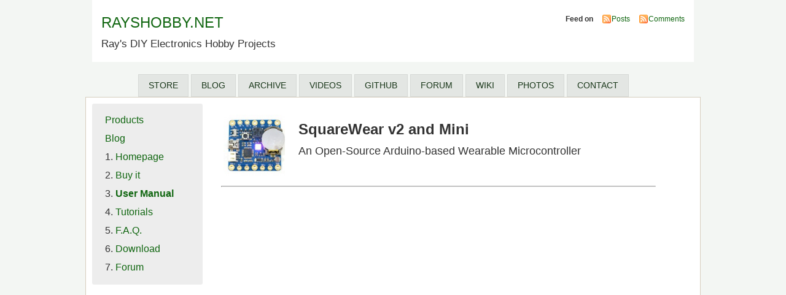

--- FILE ---
content_type: text/html; charset=UTF-8
request_url: https://rayshobby.net/wordpress/sqrwear/?replytocom=20750
body_size: 10127
content:
<!DOCTYPE html PUBLIC "-//W3C//DTD XHTML 1.0 Transitional//EN" "http://www.w3.org/TR/xhtml1/DTD/xhtml1-transitional.dtd">
<html xmlns="http://www.w3.org/1999/xhtml">
<head>
<meta http-equiv="Content-Type" content="text/html; charset=UTF-8" />
    <title>SquareWear &laquo;  RAYSHOBBY.NET</title>
	<link rel="profile" href="https://gmpg.org/xfn/11" />
    <link rel="stylesheet" href="https://rayshobby.net/wordpress/wp-content/themes/mistylook/style.css" type="text/css" media="screen" />
	<link rel="stylesheet" type="text/css" media="print" href="https://rayshobby.net/wordpress/wp-content/themes/mistylook/print.css" />
	<link rel="alternate" type="application/rss+xml" title="RAYSHOBBY.NET RSS Feed" href="https://rayshobby.net/wordpress/feed/" />
		<link rel="pingback" href="https://rayshobby.net/wordpress/xmlrpc.php" />
    <meta name='robots' content='max-image-preview:large, noindex, follow' />
<link rel="alternate" title="oEmbed (JSON)" type="application/json+oembed" href="https://rayshobby.net/wordpress/wp-json/oembed/1.0/embed?url=https%3A%2F%2Frayshobby.net%2Fwordpress%2Fsqrwear%2F" />
<link rel="alternate" title="oEmbed (XML)" type="text/xml+oembed" href="https://rayshobby.net/wordpress/wp-json/oembed/1.0/embed?url=https%3A%2F%2Frayshobby.net%2Fwordpress%2Fsqrwear%2F&#038;format=xml" />
<style id='wp-img-auto-sizes-contain-inline-css' type='text/css'>
img:is([sizes=auto i],[sizes^="auto," i]){contain-intrinsic-size:3000px 1500px}
/*# sourceURL=wp-img-auto-sizes-contain-inline-css */
</style>
<style id='wp-emoji-styles-inline-css' type='text/css'>

	img.wp-smiley, img.emoji {
		display: inline !important;
		border: none !important;
		box-shadow: none !important;
		height: 1em !important;
		width: 1em !important;
		margin: 0 0.07em !important;
		vertical-align: -0.1em !important;
		background: none !important;
		padding: 0 !important;
	}
/*# sourceURL=wp-emoji-styles-inline-css */
</style>
<style id='wp-block-library-inline-css' type='text/css'>
:root{--wp-block-synced-color:#7a00df;--wp-block-synced-color--rgb:122,0,223;--wp-bound-block-color:var(--wp-block-synced-color);--wp-editor-canvas-background:#ddd;--wp-admin-theme-color:#007cba;--wp-admin-theme-color--rgb:0,124,186;--wp-admin-theme-color-darker-10:#006ba1;--wp-admin-theme-color-darker-10--rgb:0,107,160.5;--wp-admin-theme-color-darker-20:#005a87;--wp-admin-theme-color-darker-20--rgb:0,90,135;--wp-admin-border-width-focus:2px}@media (min-resolution:192dpi){:root{--wp-admin-border-width-focus:1.5px}}.wp-element-button{cursor:pointer}:root .has-very-light-gray-background-color{background-color:#eee}:root .has-very-dark-gray-background-color{background-color:#313131}:root .has-very-light-gray-color{color:#eee}:root .has-very-dark-gray-color{color:#313131}:root .has-vivid-green-cyan-to-vivid-cyan-blue-gradient-background{background:linear-gradient(135deg,#00d084,#0693e3)}:root .has-purple-crush-gradient-background{background:linear-gradient(135deg,#34e2e4,#4721fb 50%,#ab1dfe)}:root .has-hazy-dawn-gradient-background{background:linear-gradient(135deg,#faaca8,#dad0ec)}:root .has-subdued-olive-gradient-background{background:linear-gradient(135deg,#fafae1,#67a671)}:root .has-atomic-cream-gradient-background{background:linear-gradient(135deg,#fdd79a,#004a59)}:root .has-nightshade-gradient-background{background:linear-gradient(135deg,#330968,#31cdcf)}:root .has-midnight-gradient-background{background:linear-gradient(135deg,#020381,#2874fc)}:root{--wp--preset--font-size--normal:16px;--wp--preset--font-size--huge:42px}.has-regular-font-size{font-size:1em}.has-larger-font-size{font-size:2.625em}.has-normal-font-size{font-size:var(--wp--preset--font-size--normal)}.has-huge-font-size{font-size:var(--wp--preset--font-size--huge)}.has-text-align-center{text-align:center}.has-text-align-left{text-align:left}.has-text-align-right{text-align:right}.has-fit-text{white-space:nowrap!important}#end-resizable-editor-section{display:none}.aligncenter{clear:both}.items-justified-left{justify-content:flex-start}.items-justified-center{justify-content:center}.items-justified-right{justify-content:flex-end}.items-justified-space-between{justify-content:space-between}.screen-reader-text{border:0;clip-path:inset(50%);height:1px;margin:-1px;overflow:hidden;padding:0;position:absolute;width:1px;word-wrap:normal!important}.screen-reader-text:focus{background-color:#ddd;clip-path:none;color:#444;display:block;font-size:1em;height:auto;left:5px;line-height:normal;padding:15px 23px 14px;text-decoration:none;top:5px;width:auto;z-index:100000}html :where(.has-border-color){border-style:solid}html :where([style*=border-top-color]){border-top-style:solid}html :where([style*=border-right-color]){border-right-style:solid}html :where([style*=border-bottom-color]){border-bottom-style:solid}html :where([style*=border-left-color]){border-left-style:solid}html :where([style*=border-width]){border-style:solid}html :where([style*=border-top-width]){border-top-style:solid}html :where([style*=border-right-width]){border-right-style:solid}html :where([style*=border-bottom-width]){border-bottom-style:solid}html :where([style*=border-left-width]){border-left-style:solid}html :where(img[class*=wp-image-]){height:auto;max-width:100%}:where(figure){margin:0 0 1em}html :where(.is-position-sticky){--wp-admin--admin-bar--position-offset:var(--wp-admin--admin-bar--height,0px)}@media screen and (max-width:600px){html :where(.is-position-sticky){--wp-admin--admin-bar--position-offset:0px}}

/*# sourceURL=wp-block-library-inline-css */
</style><style id='global-styles-inline-css' type='text/css'>
:root{--wp--preset--aspect-ratio--square: 1;--wp--preset--aspect-ratio--4-3: 4/3;--wp--preset--aspect-ratio--3-4: 3/4;--wp--preset--aspect-ratio--3-2: 3/2;--wp--preset--aspect-ratio--2-3: 2/3;--wp--preset--aspect-ratio--16-9: 16/9;--wp--preset--aspect-ratio--9-16: 9/16;--wp--preset--color--black: #000000;--wp--preset--color--cyan-bluish-gray: #abb8c3;--wp--preset--color--white: #ffffff;--wp--preset--color--pale-pink: #f78da7;--wp--preset--color--vivid-red: #cf2e2e;--wp--preset--color--luminous-vivid-orange: #ff6900;--wp--preset--color--luminous-vivid-amber: #fcb900;--wp--preset--color--light-green-cyan: #7bdcb5;--wp--preset--color--vivid-green-cyan: #00d084;--wp--preset--color--pale-cyan-blue: #8ed1fc;--wp--preset--color--vivid-cyan-blue: #0693e3;--wp--preset--color--vivid-purple: #9b51e0;--wp--preset--gradient--vivid-cyan-blue-to-vivid-purple: linear-gradient(135deg,rgb(6,147,227) 0%,rgb(155,81,224) 100%);--wp--preset--gradient--light-green-cyan-to-vivid-green-cyan: linear-gradient(135deg,rgb(122,220,180) 0%,rgb(0,208,130) 100%);--wp--preset--gradient--luminous-vivid-amber-to-luminous-vivid-orange: linear-gradient(135deg,rgb(252,185,0) 0%,rgb(255,105,0) 100%);--wp--preset--gradient--luminous-vivid-orange-to-vivid-red: linear-gradient(135deg,rgb(255,105,0) 0%,rgb(207,46,46) 100%);--wp--preset--gradient--very-light-gray-to-cyan-bluish-gray: linear-gradient(135deg,rgb(238,238,238) 0%,rgb(169,184,195) 100%);--wp--preset--gradient--cool-to-warm-spectrum: linear-gradient(135deg,rgb(74,234,220) 0%,rgb(151,120,209) 20%,rgb(207,42,186) 40%,rgb(238,44,130) 60%,rgb(251,105,98) 80%,rgb(254,248,76) 100%);--wp--preset--gradient--blush-light-purple: linear-gradient(135deg,rgb(255,206,236) 0%,rgb(152,150,240) 100%);--wp--preset--gradient--blush-bordeaux: linear-gradient(135deg,rgb(254,205,165) 0%,rgb(254,45,45) 50%,rgb(107,0,62) 100%);--wp--preset--gradient--luminous-dusk: linear-gradient(135deg,rgb(255,203,112) 0%,rgb(199,81,192) 50%,rgb(65,88,208) 100%);--wp--preset--gradient--pale-ocean: linear-gradient(135deg,rgb(255,245,203) 0%,rgb(182,227,212) 50%,rgb(51,167,181) 100%);--wp--preset--gradient--electric-grass: linear-gradient(135deg,rgb(202,248,128) 0%,rgb(113,206,126) 100%);--wp--preset--gradient--midnight: linear-gradient(135deg,rgb(2,3,129) 0%,rgb(40,116,252) 100%);--wp--preset--font-size--small: 13px;--wp--preset--font-size--medium: 20px;--wp--preset--font-size--large: 36px;--wp--preset--font-size--x-large: 42px;--wp--preset--spacing--20: 0.44rem;--wp--preset--spacing--30: 0.67rem;--wp--preset--spacing--40: 1rem;--wp--preset--spacing--50: 1.5rem;--wp--preset--spacing--60: 2.25rem;--wp--preset--spacing--70: 3.38rem;--wp--preset--spacing--80: 5.06rem;--wp--preset--shadow--natural: 6px 6px 9px rgba(0, 0, 0, 0.2);--wp--preset--shadow--deep: 12px 12px 50px rgba(0, 0, 0, 0.4);--wp--preset--shadow--sharp: 6px 6px 0px rgba(0, 0, 0, 0.2);--wp--preset--shadow--outlined: 6px 6px 0px -3px rgb(255, 255, 255), 6px 6px rgb(0, 0, 0);--wp--preset--shadow--crisp: 6px 6px 0px rgb(0, 0, 0);}:where(.is-layout-flex){gap: 0.5em;}:where(.is-layout-grid){gap: 0.5em;}body .is-layout-flex{display: flex;}.is-layout-flex{flex-wrap: wrap;align-items: center;}.is-layout-flex > :is(*, div){margin: 0;}body .is-layout-grid{display: grid;}.is-layout-grid > :is(*, div){margin: 0;}:where(.wp-block-columns.is-layout-flex){gap: 2em;}:where(.wp-block-columns.is-layout-grid){gap: 2em;}:where(.wp-block-post-template.is-layout-flex){gap: 1.25em;}:where(.wp-block-post-template.is-layout-grid){gap: 1.25em;}.has-black-color{color: var(--wp--preset--color--black) !important;}.has-cyan-bluish-gray-color{color: var(--wp--preset--color--cyan-bluish-gray) !important;}.has-white-color{color: var(--wp--preset--color--white) !important;}.has-pale-pink-color{color: var(--wp--preset--color--pale-pink) !important;}.has-vivid-red-color{color: var(--wp--preset--color--vivid-red) !important;}.has-luminous-vivid-orange-color{color: var(--wp--preset--color--luminous-vivid-orange) !important;}.has-luminous-vivid-amber-color{color: var(--wp--preset--color--luminous-vivid-amber) !important;}.has-light-green-cyan-color{color: var(--wp--preset--color--light-green-cyan) !important;}.has-vivid-green-cyan-color{color: var(--wp--preset--color--vivid-green-cyan) !important;}.has-pale-cyan-blue-color{color: var(--wp--preset--color--pale-cyan-blue) !important;}.has-vivid-cyan-blue-color{color: var(--wp--preset--color--vivid-cyan-blue) !important;}.has-vivid-purple-color{color: var(--wp--preset--color--vivid-purple) !important;}.has-black-background-color{background-color: var(--wp--preset--color--black) !important;}.has-cyan-bluish-gray-background-color{background-color: var(--wp--preset--color--cyan-bluish-gray) !important;}.has-white-background-color{background-color: var(--wp--preset--color--white) !important;}.has-pale-pink-background-color{background-color: var(--wp--preset--color--pale-pink) !important;}.has-vivid-red-background-color{background-color: var(--wp--preset--color--vivid-red) !important;}.has-luminous-vivid-orange-background-color{background-color: var(--wp--preset--color--luminous-vivid-orange) !important;}.has-luminous-vivid-amber-background-color{background-color: var(--wp--preset--color--luminous-vivid-amber) !important;}.has-light-green-cyan-background-color{background-color: var(--wp--preset--color--light-green-cyan) !important;}.has-vivid-green-cyan-background-color{background-color: var(--wp--preset--color--vivid-green-cyan) !important;}.has-pale-cyan-blue-background-color{background-color: var(--wp--preset--color--pale-cyan-blue) !important;}.has-vivid-cyan-blue-background-color{background-color: var(--wp--preset--color--vivid-cyan-blue) !important;}.has-vivid-purple-background-color{background-color: var(--wp--preset--color--vivid-purple) !important;}.has-black-border-color{border-color: var(--wp--preset--color--black) !important;}.has-cyan-bluish-gray-border-color{border-color: var(--wp--preset--color--cyan-bluish-gray) !important;}.has-white-border-color{border-color: var(--wp--preset--color--white) !important;}.has-pale-pink-border-color{border-color: var(--wp--preset--color--pale-pink) !important;}.has-vivid-red-border-color{border-color: var(--wp--preset--color--vivid-red) !important;}.has-luminous-vivid-orange-border-color{border-color: var(--wp--preset--color--luminous-vivid-orange) !important;}.has-luminous-vivid-amber-border-color{border-color: var(--wp--preset--color--luminous-vivid-amber) !important;}.has-light-green-cyan-border-color{border-color: var(--wp--preset--color--light-green-cyan) !important;}.has-vivid-green-cyan-border-color{border-color: var(--wp--preset--color--vivid-green-cyan) !important;}.has-pale-cyan-blue-border-color{border-color: var(--wp--preset--color--pale-cyan-blue) !important;}.has-vivid-cyan-blue-border-color{border-color: var(--wp--preset--color--vivid-cyan-blue) !important;}.has-vivid-purple-border-color{border-color: var(--wp--preset--color--vivid-purple) !important;}.has-vivid-cyan-blue-to-vivid-purple-gradient-background{background: var(--wp--preset--gradient--vivid-cyan-blue-to-vivid-purple) !important;}.has-light-green-cyan-to-vivid-green-cyan-gradient-background{background: var(--wp--preset--gradient--light-green-cyan-to-vivid-green-cyan) !important;}.has-luminous-vivid-amber-to-luminous-vivid-orange-gradient-background{background: var(--wp--preset--gradient--luminous-vivid-amber-to-luminous-vivid-orange) !important;}.has-luminous-vivid-orange-to-vivid-red-gradient-background{background: var(--wp--preset--gradient--luminous-vivid-orange-to-vivid-red) !important;}.has-very-light-gray-to-cyan-bluish-gray-gradient-background{background: var(--wp--preset--gradient--very-light-gray-to-cyan-bluish-gray) !important;}.has-cool-to-warm-spectrum-gradient-background{background: var(--wp--preset--gradient--cool-to-warm-spectrum) !important;}.has-blush-light-purple-gradient-background{background: var(--wp--preset--gradient--blush-light-purple) !important;}.has-blush-bordeaux-gradient-background{background: var(--wp--preset--gradient--blush-bordeaux) !important;}.has-luminous-dusk-gradient-background{background: var(--wp--preset--gradient--luminous-dusk) !important;}.has-pale-ocean-gradient-background{background: var(--wp--preset--gradient--pale-ocean) !important;}.has-electric-grass-gradient-background{background: var(--wp--preset--gradient--electric-grass) !important;}.has-midnight-gradient-background{background: var(--wp--preset--gradient--midnight) !important;}.has-small-font-size{font-size: var(--wp--preset--font-size--small) !important;}.has-medium-font-size{font-size: var(--wp--preset--font-size--medium) !important;}.has-large-font-size{font-size: var(--wp--preset--font-size--large) !important;}.has-x-large-font-size{font-size: var(--wp--preset--font-size--x-large) !important;}
/*# sourceURL=global-styles-inline-css */
</style>

<style id='classic-theme-styles-inline-css' type='text/css'>
/*! This file is auto-generated */
.wp-block-button__link{color:#fff;background-color:#32373c;border-radius:9999px;box-shadow:none;text-decoration:none;padding:calc(.667em + 2px) calc(1.333em + 2px);font-size:1.125em}.wp-block-file__button{background:#32373c;color:#fff;text-decoration:none}
/*# sourceURL=/wp-includes/css/classic-themes.min.css */
</style>
<script type="text/javascript" src="https://rayshobby.net/wordpress/wp-content/plugins/strx-magic-floating-sidebar-maker/js/debounce.js?ver=6.9" id="debounce-js"></script>
<script type="text/javascript" src="https://rayshobby.net/wordpress/wp-includes/js/jquery/jquery.min.js?ver=3.7.1" id="jquery-core-js"></script>
<script type="text/javascript" src="https://rayshobby.net/wordpress/wp-includes/js/jquery/jquery-migrate.min.js?ver=3.4.1" id="jquery-migrate-js"></script>
<script type="text/javascript" src="https://rayshobby.net/wordpress/wp-content/plugins/strx-magic-floating-sidebar-maker/js/strx-magic-floating-sidebar-maker.js?ver=6.9" id="strx-magic-floating-sidebar-maker-js"></script>
<link rel="EditURI" type="application/rsd+xml" title="RSD" href="https://rayshobby.net/wordpress/xmlrpc.php?rsd" />
<link rel="canonical" href="https://rayshobby.net/wordpress/sqrwear/" />
<link rel='shortlink' href='https://rayshobby.net/wordpress/?p=2686' />

<script type='text/javascript'>
var g_hanaFlash = false;
try {
  var fo = new ActiveXObject('ShockwaveFlash.ShockwaveFlash');
  if(fo) g_hanaFlash = true;
}catch(e){
  if(navigator.mimeTypes ['application/x-shockwave-flash'] != undefined) g_hanaFlash = true;
}
function hanaTrackEvents(arg1,arg2,arg3,arg4) { if ( typeof( pageTracker ) !=='undefined') { pageTracker._trackEvent(arg1, arg2, arg3, arg4);} else if ( typeof(_gaq) !=='undefined'){  _gaq.push(['_trackEvent', arg1, arg2, arg3, arg4]);}}
function hana_check_mobile_device(){ if(navigator.userAgent.match(/iPhone/i) || navigator.userAgent.match(/iPod/i) || navigator.userAgent.match(/iPad/i)  || navigator.userAgent.match(/Android/i)) { return true; }else return false; }
</script>
	<link rel="stylesheet" href="https://rayshobby.net/wordpress/wp-content/plugins/shutter-reloaded/shutter-reloaded.css?ver=2.4" type="text/css" media="screen" />
	<!-- All in one Favicon 4.8 --><link rel="shortcut icon" href="https://rayshobby.net/rayshobby.ico" />
<style type="text/css">
#headerimage {
	background: url(https://rayshobby.net/wordpress/wp-content/themes/mistylook/img/header42.jpg) no-repeat;
}
</style>
</head>
<body id="section-index"  class="wp-singular page-template page-template-page-squarewear page-template-page-squarewear-php page page-id-2686 page-parent wp-theme-mistylook">


<div id="topcontainer">
<div id="header">
<h1><a href="https://rayshobby.net/wordpress/" title="RAYSHOBBY.NET">RAYSHOBBY.NET</a></h1>
<p id="desc">Ray&#039;s DIY Electronics Hobby Projects</p>
</div><!-- end id:header -->


<div id="feedarea">
<dl>
	<dt><strong>Feed on</strong></dt>
	<dd><a href="https://rayshobby.net/wordpress/feed/">Posts</a></dd>
	<dd><a href="https://rayshobby.net/wordpress/comments/feed/">Comments</a></dd>
</dl>
</div><!-- end id:feedarea -->
<div id="headerimage">
</div><!-- end id:headerimage -->
</div>

<div id="access" role="navigation">
            <div class="menu-header"><ul id="menu-header" class="menu"><li id="menu-item-7157" class="menu-item menu-item-type-custom menu-item-object-custom menu-item-7157"><a href="https://opensprinkler.com/products/">STORE</a></li>
<li id="menu-item-7172" class="menu-item menu-item-type-custom menu-item-object-custom menu-item-7172"><a href="https://rayshobby.net/blog">BLOG</a></li>
<li id="menu-item-353" class="menu-item menu-item-type-post_type menu-item-object-page menu-item-353"><a href="https://rayshobby.net/wordpress/archives/">ARCHIVE</a></li>
<li id="menu-item-520" class="menu-item menu-item-type-custom menu-item-object-custom menu-item-520"><a href="https://www.youtube.com/rayshobby/videos">VIDEOS</a></li>
<li id="menu-item-2050" class="menu-item menu-item-type-custom menu-item-object-custom menu-item-2050"><a href="https://github.com/rayshobby/">GITHUB</a></li>
<li id="menu-item-4878" class="menu-item menu-item-type-custom menu-item-object-custom menu-item-4878"><a target="_blank" href="https://opensprinkler.com/forums/">FORUM</a></li>
<li id="menu-item-5960" class="menu-item menu-item-type-custom menu-item-object-custom menu-item-5960"><a href="https://rayshobby.net/mediawiki">WIKI</a></li>
<li id="menu-item-7702" class="menu-item menu-item-type-custom menu-item-object-custom menu-item-7702"><a href="http://www.flickr.com/groups/rayshobby/">PHOTOS</a></li>
<li id="menu-item-7170" class="menu-item menu-item-type-custom menu-item-object-custom menu-item-7170"><a href="https://opensprinkler.com/contact-us/">CONTACT</a></li>
</ul></div>
</div><!-- #access -->
<div id="container">

<div id="content">
<div id="content-main">

		
			<div class="post" id="post-2686">
				<div class="entry">
					<p><a href="https://rayshobby.net/wordpress/wp-content/uploads/2012/05/sqw2_3.jpg"><img decoding="async" src="https://rayshobby.net/wordpress/wp-content/uploads/2012/05/sqw2_3-150x150.jpg" alt="" title="squarewear_thumb" width="100" style="border:none;background:transparent;" class="alignleft size-medium wp-image-4265" /></a></p>
<h1><strong>SquareWear v2 and Mini</strong></h1>
<h3>An Open-Source Arduino-based Wearable Microcontroller</h3>
<p><a name="main"></a></p>
<hr>
<p></p>
<p><iframe width="640" height="360" src="https://www.youtube.com/embed/sCp4sILWcoc" frameborder="0" allowfullscreen></iframe></p>
<p><iframe width="640" height="360" src="//www.youtube.com/embed/-ncggm7W_4A" frameborder="0" allowfullscreen></iframe></p>
<p></p>
<hr>
<p></p>
<h3><strong>Updates</strong></h3>
<ul>
<li>Sneak peak preview of <a href="https://rayshobby.net/?p=9889" title="Sneak Peak Preview of SquareWear 2.3"><b>SquareWear 2.3</b></a></li>
<li><strong>SquareWear Mini and color LED matrix are released and available for purchase at <a title="Shop-Paypal" href="https://rayshobby.net/cart/squarewear/" target="_blank" rel="noopener">Rayshobby Shop</a>.</strong></li>
<li><strong>SquareWear user manual and software demos have been updated. Check the <a href="https://rayshobby.net/?page_id=3039" target="_blank" rel="noopener">User Manual</a> page</strong>.
<li>SquareWear v2 used at <a href="https://rayshobby.net/?p=8206" target="_blank" rel="noopener">Mount Holyoke College&#8217;s iDesign Studio class</a>.</li>
</ul>
<p></p>
<hr>
<p></p>
<h3><strong>Overview</strong></h3>
<p><font size=2><b>&bull; What is SquareWear v2?</b></font><br />
SquareWear v2 is an open-source, Arduino-based wearable microcontroller board. It is small, low-cost, and provides an all-in-one solution for wearable electronics projects. At heart it&#8217;s an Arduino running at 3.3V and 12MHz. It has large pin holes to allow conductive thread to stitch through. You can also solder wires directly, or solder snaps for quick attachment and detachment from textile. The large pins are also great for touch sensing. SqureWear v2 is packed with useful components. It has an on-board <b>mini-USB port</b>, which is used for programming, for charging batteries, and for serial communication. No external programmer or USB serial converter is required. It has a <b>color LED</b>, a general-purpose <b>push-button</b>, a <b>buzzer</b>, a <b>light sensor</b>, a <b>temperature sensor</b>, and three <b>MOSFETs</b> to drive high-current load. In addition, it has a <b>built-in rechargeable lithium coin battery</b>, so you can power your projects right away without external power supply. Every time you plug in the mini-USB cable, it charges the coin battery automatically. If you want a higher-capacity battery, you can also plug in an external lithium battery through the on-board battery jack. The on-board lithium charger can charge either the coin battery or external battery. It&#8217;s perfect for building wearable electronic projects as well as general-purpose microcontroller projects. It&#8217;s also a great platform for learning Arduino programming.</p>
<p>Unlike the standard Arduino, SquareWear does not have a separate USB-to-serial chip. Instead, it simulates USB functionality all in software, using the <a href="http://www.obdev.at/products/vusb/index.html" target="_blank" rel="noopener"><strong>V-USB</strong></a> library. It has a <a href="http://eleccelerator.com/usnoobie/" target="_blank" rel="noopener"><b>USBasp bootloader</b></a>, and can perform <a href="https://rayshobby.net/?p=7363" title="HID-class USB Serial Communication for AVRs using V-USB" target="_blank" rel="noopener"><b>serial communication through USB</b></a>. It can also simulate a mouse, a keyboard, or other human interface devices (see V-USB example projects). While software-based USB is not that fast, it really helps reduce the cost and size of the board by having one chip to carry out all the tasks. That&#8217;s why we can offer SquareWear v2 at a very competitive price.</p>
<div style="height:6px"></div>
<p><a href="https://rayshobby.net/wordpress/wp-content/uploads/2013/11/IMG_2856.jpg"><img decoding="async" src="https://rayshobby.net/wordpress/wp-content/uploads/2013/11/IMG_2856-300x225.jpg" alt="IMG_2856" width="200" class="alignnone size-medium wp-image-8010" srcset="https://rayshobby.net/wordpress/wp-content/uploads/2013/11/IMG_2856-300x225.jpg 300w, https://rayshobby.net/wordpress/wp-content/uploads/2013/11/IMG_2856-1024x770.jpg 1024w, https://rayshobby.net/wordpress/wp-content/uploads/2013/11/IMG_2856.jpg 1200w" sizes="(max-width: 300px) 100vw, 300px" /></a><a href="https://rayshobby.net/wordpress/wp-content/uploads/2013/11/IMG_2861.jpg"><img decoding="async" src="https://rayshobby.net/wordpress/wp-content/uploads/2013/11/IMG_2861-300x225.jpg" alt="IMG_2861" width="200" class="alignnone size-medium wp-image-8016" srcset="https://rayshobby.net/wordpress/wp-content/uploads/2013/11/IMG_2861-300x225.jpg 300w, https://rayshobby.net/wordpress/wp-content/uploads/2013/11/IMG_2861-1024x768.jpg 1024w, https://rayshobby.net/wordpress/wp-content/uploads/2013/11/IMG_2861.jpg 1200w" sizes="(max-width: 300px) 100vw, 300px" /></a><a href="https://rayshobby.net/wordpress/wp-content/uploads/2013/11/IMG_2858.jpg"><img decoding="async" src="https://rayshobby.net/wordpress/wp-content/uploads/2013/11/IMG_2858-300x224.jpg" alt="IMG_2858" width="200" class="alignnone size-medium wp-image-8018" srcset="https://rayshobby.net/wordpress/wp-content/uploads/2013/11/IMG_2858-300x224.jpg 300w, https://rayshobby.net/wordpress/wp-content/uploads/2013/11/IMG_2858-1024x767.jpg 1024w, https://rayshobby.net/wordpress/wp-content/uploads/2013/11/IMG_2858.jpg 1200w" sizes="(max-width: 300px) 100vw, 300px" /></a></p>
<p><font size=2><b>&bull; What is SquareWear Mini?</b></font></p>
<p>SquareWear Mini is a variant of SquareWear v2 &#8212; it has the same set of components except it doesn&#8217;t have the built-in coin battery and color LED. It is 25% smaller than SquareWear v2, and it has added an extra 16KB EEPROM. Like SquareWear v2, the Mini is a general-purpose, wearable microcontroller board, but it&#8217;s also specially designed to plug into our new chainable color LED matrix. This enables a whole new set of applications that involve color display. We also provide a cross-platform software for interactively designing pixel patterns and even an animation!</p>
<p><a href="https://rayshobby.net/wordpress/wp-content/uploads/2014/02/sqrwear_mini_header.jpg"><img fetchpriority="high" decoding="async" src="https://rayshobby.net/wordpress/wp-content/uploads/2014/02/sqrwear_mini_header-300x225.jpg" alt="sqrwear_mini_header" width="300" height="225" class="alignnone size-medium wp-image-8386" srcset="https://rayshobby.net/wordpress/wp-content/uploads/2014/02/sqrwear_mini_header-300x225.jpg 300w, https://rayshobby.net/wordpress/wp-content/uploads/2014/02/sqrwear_mini_header-1024x768.jpg 1024w, https://rayshobby.net/wordpress/wp-content/uploads/2014/02/sqrwear_mini_header.jpg 1200w" sizes="(max-width: 300px) 100vw, 300px" /></a><a href="https://rayshobby.net/wordpress/wp-content/uploads/2014/02/viscap2.jpg"><img loading="lazy" decoding="async" src="https://rayshobby.net/wordpress/wp-content/uploads/2014/02/viscap2-300x218.jpg" alt="viscap2" width="300" height="218" class="alignnone size-medium wp-image-8392" srcset="https://rayshobby.net/wordpress/wp-content/uploads/2014/02/viscap2-300x218.jpg 300w, https://rayshobby.net/wordpress/wp-content/uploads/2014/02/viscap2.jpg 896w" sizes="auto, (max-width: 300px) 100vw, 300px" /></a></p>
<div style="height:6px"></div>
<p><font size=2><b>&bull; Technical Spec</b></font></p>
<ul>
<li>ATmega328 running at 3.3V, 12MHz, pre-flashed with <a href="http://eleccelerator.com/usnoobie/" target="_blank" rel="noopener">USBasp bootloader</a>.</li>
<li><a href="http://ww1.microchip.com/downloads/en/DeviceDoc/21826b.pdf" target="_blank" rel="noopener">MCP1700</a> 3.3V / 250mA LDO linear regulator.</li>
<li><a href="http://www.microchip.com/wwwproducts/Devices.aspx?dDocName=en024903" target="_blank" rel="noopener">MCP73831</a> Lithium charging chip and charging indicator LED.</li>
<li><a href="http://www.microchip.com/wwwproducts/Devices.aspx?dDocName=en022289" target="_blank" rel="noopener">MCP9700</a> temperature sensor; 10K LDR (light sensor).</li>
<li>8.5mm SMT buzzer; 6mm SMT tactile button.</li>
<li>2.0mm JST connector for external lithium battery.</li>
<li>2N7002 MOSFETs, SMT mini-USB port, and power switch.</li>
<li>5mm color (RGB) LED (<u>not</u> available on Mini).</li>
<li>LIR2032 (20mm) rechargeable lithium coin battery (45mAh capacity) (<u>not</u> available on Mini).</li>
<li>24LC128 I2C EEPROM (available <u>ONLY on</u> Mini).</li>
</ul>
<div style="height:6px"></div>
<p><font size=2><b>&bull; How is SquareWear different from LilyPad Arduino USB and Adafruit&#8217;s Flora?</b></font><br />
<a href="https://www.sparkfun.com/products/11190" target="_blank" rel="noopener">LilyPad Arduino USB</a> and <a href="http://www.adafruit.com/products/659" target="_blank" rel="noopener">Adafruit&#8217;s Flora</a> are two popular wearable electronics board based on the Arduino too. Here is a summary of the main differences:</p>
<p><a href="https://rayshobby.net/wordpress/wp-content/uploads/2012/05/sqrwear2_comparison.png"><img decoding="async" src="https://rayshobby.net/wordpress/wp-content/uploads/2012/05/sqrwear2_comparison.png" alt="sqrwear2_comparison" width="500" class="alignnone size-full wp-image-8045" style="border:none;background:transparent;" /></a></p>
<p><font size=3><a href="https://rayshobby.net/cart/squarewear/sqrwear-20" target="_blank" title="Shop-Paypal" rel="noopener"><b>Buy SqureWear v2 from Rayshobby Shop.</b></a></font></p>
<div style="height;16px;"></div>
<p></p>
<hr>
<div style="height:12px"></div>
<p><font size=2>(SqureWear 1.1 homepage is <a href="https://rayshobby.net/?page_id=8026 " target="_blank" rel="noopener"><b>archived here</b></a>.)</font></p>
<div style="height:32px"></div>
														</div>
			</div>
						</div><!-- end id:content-main -->
<div id="sidebar">
<ul>
<li class="sidebox">
	<ul>
	<li><h4><a href="https://rayshobby.net">Products</a></h4></li>
	<li><h4><a href="https://rayshobby.net/blog">Blog</a></h4></li>
	<li><h4>1. <a href="https://rayshobby.net/sqrwear">Homepage</a></h4></li>
  <li><h4>2. <a href="https://www.opensprinkler.com/products">Buy it</a></h4></li>
  <li><h4>3. <a href="https://rayshobby.net/?page_id=3039"><b>User Manual</b></a></h4></li>
	<li><h4>4. <a href="https://rayshobby.net/?page_id=3029">Tutorials</a></h4></li>
  <li><h4>5. <a href="https://rayshobby.net/?page_id=4409">F.A.Q.</a></h4>
  <li><h4>6. <a href="https://rayshobby.net/?page_id=3035">Download</a></h4></li>
	<li><h4>7. <a href="http://www.opensprinkler.com/forms">Forum</a></h4></li>
	</ul>
</ul>
<script type="text/javascript"><!--
google_ad_client = "ca-pub-0673433772157819";
/* Vertical 180 */
google_ad_slot = "1471280484";
google_ad_width = 180;
google_ad_height = 150;
//-->
</script>
<script type="text/javascript" src="https://pagead2.googlesyndication.com/pagead/show_ads.js">
</script>
</div><!-- end id:sidebar -->
</div><!-- end id:content -->
</div><!-- end id:container -->
	<script src="https://rayshobby.net/wordpress/wp-content/plugins/shutter-reloaded//shutter-reloaded.js?ver=2.5" type="text/javascript"></script>
	<script type="text/javascript">
	var shutterSettings = {"imgDir":"https:\/\/rayshobby.net\/wordpress\/wp-content\/plugins\/shutter-reloaded\/\/menu\/","imageCount":true,"FS":false,"textBtns":false,"oneSet":true};
	try{shutterReloaded.init();}catch(e){}	</script>
	<div id="footer">
<p><strong>RAYSHOBBY.NET</strong> &copy; 2026 All Rights Reserved.</p>
<p class="right">
	<span>Except noted otherwise, content on this site is published under the Creative Commons <a href="http://creativecommons.org/licenses/by-sa/3.0/">Attribution-ShareAlike 3.0</a> license</span>
</p>
<br class="clear" />
</div><!-- end id:footer -->
<script type="speculationrules">
{"prefetch":[{"source":"document","where":{"and":[{"href_matches":"/wordpress/*"},{"not":{"href_matches":["/wordpress/wp-*.php","/wordpress/wp-admin/*","/wordpress/wp-content/uploads/*","/wordpress/wp-content/*","/wordpress/wp-content/plugins/*","/wordpress/wp-content/themes/mistylook/*","/wordpress/*\\?(.+)"]}},{"not":{"selector_matches":"a[rel~=\"nofollow\"]"}},{"not":{"selector_matches":".no-prefetch, .no-prefetch a"}}]},"eagerness":"conservative"}]}
</script>
<script type="text/javascript">strx.start({"content":"#content","sidebar":"#sidebar","wait":"3000","debounce":"100","animate":"100","offsetTop":"0","offsetBottom":"0","debug":0,"outline":0,"findids":0,"dynamicTop":"","jsInHead":"","minHDiff":"0"});</script><script type="text/javascript" id="qppr_frontend_scripts-js-extra">
/* <![CDATA[ */
var qpprFrontData = {"linkData":{"https://rayshobby.net/wordpress/contact/":[0,0,""],"https://rayshobby.net/wordpress/forum/":[0,0,""],"https://rayshobby.net/wordpress/home/shop-paypal/":[0,0,""]},"siteURL":"https://rayshobby.net/wordpress","siteURLq":"https://rayshobby.net"};
//# sourceURL=qppr_frontend_scripts-js-extra
/* ]]> */
</script>
<script type="text/javascript" src="https://rayshobby.net/wordpress/wp-content/plugins/quick-pagepost-redirect-plugin/js/qppr_frontend_script.min.js?ver=5.2.4" id="qppr_frontend_scripts-js"></script>
<script id="wp-emoji-settings" type="application/json">
{"baseUrl":"https://s.w.org/images/core/emoji/17.0.2/72x72/","ext":".png","svgUrl":"https://s.w.org/images/core/emoji/17.0.2/svg/","svgExt":".svg","source":{"concatemoji":"https://rayshobby.net/wordpress/wp-includes/js/wp-emoji-release.min.js?ver=6.9"}}
</script>
<script type="module">
/* <![CDATA[ */
/*! This file is auto-generated */
const a=JSON.parse(document.getElementById("wp-emoji-settings").textContent),o=(window._wpemojiSettings=a,"wpEmojiSettingsSupports"),s=["flag","emoji"];function i(e){try{var t={supportTests:e,timestamp:(new Date).valueOf()};sessionStorage.setItem(o,JSON.stringify(t))}catch(e){}}function c(e,t,n){e.clearRect(0,0,e.canvas.width,e.canvas.height),e.fillText(t,0,0);t=new Uint32Array(e.getImageData(0,0,e.canvas.width,e.canvas.height).data);e.clearRect(0,0,e.canvas.width,e.canvas.height),e.fillText(n,0,0);const a=new Uint32Array(e.getImageData(0,0,e.canvas.width,e.canvas.height).data);return t.every((e,t)=>e===a[t])}function p(e,t){e.clearRect(0,0,e.canvas.width,e.canvas.height),e.fillText(t,0,0);var n=e.getImageData(16,16,1,1);for(let e=0;e<n.data.length;e++)if(0!==n.data[e])return!1;return!0}function u(e,t,n,a){switch(t){case"flag":return n(e,"\ud83c\udff3\ufe0f\u200d\u26a7\ufe0f","\ud83c\udff3\ufe0f\u200b\u26a7\ufe0f")?!1:!n(e,"\ud83c\udde8\ud83c\uddf6","\ud83c\udde8\u200b\ud83c\uddf6")&&!n(e,"\ud83c\udff4\udb40\udc67\udb40\udc62\udb40\udc65\udb40\udc6e\udb40\udc67\udb40\udc7f","\ud83c\udff4\u200b\udb40\udc67\u200b\udb40\udc62\u200b\udb40\udc65\u200b\udb40\udc6e\u200b\udb40\udc67\u200b\udb40\udc7f");case"emoji":return!a(e,"\ud83e\u1fac8")}return!1}function f(e,t,n,a){let r;const o=(r="undefined"!=typeof WorkerGlobalScope&&self instanceof WorkerGlobalScope?new OffscreenCanvas(300,150):document.createElement("canvas")).getContext("2d",{willReadFrequently:!0}),s=(o.textBaseline="top",o.font="600 32px Arial",{});return e.forEach(e=>{s[e]=t(o,e,n,a)}),s}function r(e){var t=document.createElement("script");t.src=e,t.defer=!0,document.head.appendChild(t)}a.supports={everything:!0,everythingExceptFlag:!0},new Promise(t=>{let n=function(){try{var e=JSON.parse(sessionStorage.getItem(o));if("object"==typeof e&&"number"==typeof e.timestamp&&(new Date).valueOf()<e.timestamp+604800&&"object"==typeof e.supportTests)return e.supportTests}catch(e){}return null}();if(!n){if("undefined"!=typeof Worker&&"undefined"!=typeof OffscreenCanvas&&"undefined"!=typeof URL&&URL.createObjectURL&&"undefined"!=typeof Blob)try{var e="postMessage("+f.toString()+"("+[JSON.stringify(s),u.toString(),c.toString(),p.toString()].join(",")+"));",a=new Blob([e],{type:"text/javascript"});const r=new Worker(URL.createObjectURL(a),{name:"wpTestEmojiSupports"});return void(r.onmessage=e=>{i(n=e.data),r.terminate(),t(n)})}catch(e){}i(n=f(s,u,c,p))}t(n)}).then(e=>{for(const n in e)a.supports[n]=e[n],a.supports.everything=a.supports.everything&&a.supports[n],"flag"!==n&&(a.supports.everythingExceptFlag=a.supports.everythingExceptFlag&&a.supports[n]);var t;a.supports.everythingExceptFlag=a.supports.everythingExceptFlag&&!a.supports.flag,a.supports.everything||((t=a.source||{}).concatemoji?r(t.concatemoji):t.wpemoji&&t.twemoji&&(r(t.twemoji),r(t.wpemoji)))});
//# sourceURL=https://rayshobby.net/wordpress/wp-includes/js/wp-emoji-loader.min.js
/* ]]> */
</script>

<script type="text/javascript">

  var _gaq = _gaq || [];
  _gaq.push(['_setAccount', 'UA-30925994-1']);
  _gaq.push(['_trackPageview']);

  (function() {
    var ga = document.createElement('script'); ga.type = 'text/javascript'; ga.async = true;
    ga.src = ('https:' == document.location.protocol ? 'https://ssl' : 'http://www') + '.google-analytics.com/ga.js';
    var s = document.getElementsByTagName('script')[0]; s.parentNode.insertBefore(ga, s);
  })();

</script>

<script defer src="https://static.cloudflareinsights.com/beacon.min.js/vcd15cbe7772f49c399c6a5babf22c1241717689176015" integrity="sha512-ZpsOmlRQV6y907TI0dKBHq9Md29nnaEIPlkf84rnaERnq6zvWvPUqr2ft8M1aS28oN72PdrCzSjY4U6VaAw1EQ==" data-cf-beacon='{"version":"2024.11.0","token":"a93cc424e5b744d9b144f6efa940dd2c","r":1,"server_timing":{"name":{"cfCacheStatus":true,"cfEdge":true,"cfExtPri":true,"cfL4":true,"cfOrigin":true,"cfSpeedBrain":true},"location_startswith":null}}' crossorigin="anonymous"></script>
</body>
</html>

--- FILE ---
content_type: text/html; charset=utf-8
request_url: https://www.google.com/recaptcha/api2/aframe
body_size: 266
content:
<!DOCTYPE HTML><html><head><meta http-equiv="content-type" content="text/html; charset=UTF-8"></head><body><script nonce="eErnk4v2O-xoUvmDIBdDPg">/** Anti-fraud and anti-abuse applications only. See google.com/recaptcha */ try{var clients={'sodar':'https://pagead2.googlesyndication.com/pagead/sodar?'};window.addEventListener("message",function(a){try{if(a.source===window.parent){var b=JSON.parse(a.data);var c=clients[b['id']];if(c){var d=document.createElement('img');d.src=c+b['params']+'&rc='+(localStorage.getItem("rc::a")?sessionStorage.getItem("rc::b"):"");window.document.body.appendChild(d);sessionStorage.setItem("rc::e",parseInt(sessionStorage.getItem("rc::e")||0)+1);localStorage.setItem("rc::h",'1769150158070');}}}catch(b){}});window.parent.postMessage("_grecaptcha_ready", "*");}catch(b){}</script></body></html>

--- FILE ---
content_type: text/css
request_url: https://rayshobby.net/wordpress/wp-content/themes/mistylook/style.css
body_size: 2674
content:
/*  
Theme Name: MistyLook
Theme URI: http://wpthemes.info
Description: A real clean WordPress Theme by <a href="http://wpthemes.info" title="Sadish">Sadish Bala</a>. Support is available at <a href="http://wprocks.com/forums/" title="Forums">Forums</a>.
Version: 3.8RC
Author: Sadish
Author URI: http://wprocks.com
Tags: fixed width, two columns, widgets, custom image header
*/
* {
	padding: 0; 
	margin:0;
}
p {
	margin: 0.7em 0;
	line-height:1.8em;
	padding-top:0.2em;
	padding-bottom:0.2em;
}
dl {
	margin:1em 0;
}
dt 
{
	font-weight:bold;
}
dd 
{
	margin:0.5em;
	padding:0;
}
a {text-decoration:none;}
a:link, a:visited {
	/*color: #185e15;*/
	color: #106610;
}
a:hover, a:active {
	border-bottom:#963 1px solid;
}
img.wp-smiley, #wpstats, img.noborder, a img.noborder {
	background: none;
	border: 0;
	padding: 0;
}
.clear {
	clear:both;
	height:20px;
}
blockquote
{
	color:#666;
	margin: 1em;
	padding: 0 0 10px 50px;
	background: url(img/blockquote.gif) no-repeat left top;	
}
fieldset { border:0;}
h1, h2, h3, h4,h5,h6 {
	font-family: Georgia, Arial, Verdana, Serif;
	font-weight: normal;
	line-height:1.4em;	
    margin:0 0 0.2em 0;
	padding:0;
}
h1 {font-size:2em;}
h2 {font-size:1.7em;}
h3 {font-size:1.5em;}
h4 {font-size:1.5em;}
h5 {font-size:1.3em;}
h6 {font-size:1.2em;}
img 
{
	background:url(img/shadow.gif) no-repeat right bottom;
	padding:4px 10px 10px 4px;	
	border:0;
	border-top:#eee 1px solid;
	border-left:#eee 1px solid;	
}
a:link img,
a:visited img,
a:hover img,
a:active img {
	border:none;
	background:none;
	padding:none;
	background:url(img/shadow.gif) no-repeat right bottom;
	padding:4px 10px 10px 4px;	
	border-top:#eee 1px solid;
	border-left:#eee 1px solid;		
}
pre, code
{
	display:block;
	margin:1em;
	padding:1em;
	font-family:"Courier New", Arial, Verdana, Serif;
	font-size:1em;
}
abbr, acronym
{
	cursor:help;
}
hr
{
	clear:both;
	margin-top:5px;
	color:#eee;
}
table
{
	width:100%;
	border:#eee 1px solid;
	padding:5px;
}
th
{
	text-align:left;
	background:#cdcdcd;
	padding:5px;
}
tr.even { background:#ededed;}
td, th { padding:10px;}

/************************************************
*	Page Menu 							*
************************************************/
/* =Menu
-------------------------------------------------------------- */

#access {
	background: #000;
	margin: 0 auto;
	width: 990px;
	display:block;
}
#access .menu-header,
div.menu {
	font-size: 14px;
	margin-left: 80px;
}
#access .menu-header ul,
div.menu ul {
	list-style: none;
	margin: 20px 0 0;
}
#access .menu-header li,
div.menu li {
	float:left;
	position: relative;
}
#access a {
	display:block;
	text-decoration:none;
	color:#aaa;
	padding:8px 16px;
	background:#e3e6e3;
	border:#d6d9d6 1px solid;
	color: #183618;	
	margin:0 4px 0 0;
}
#access ul ul {
	display:none;
	position:absolute;
	top:32px;
	left:0;
	float:left;
	box-shadow: 0px 3px 3px rgba(0,0,0,0.2);
	-moz-box-shadow: 0px 3px 3px rgba(0,0,0,0.2);
	-webkit-box-shadow: 0px 3px 3px rgba(0,0,0,0.2);
	width: 180px;
	z-index: 99999;
}
#access ul ul li {
	min-width: 180px;	
}
#access ul ul ul {
	left:100%;
	top:0;
}
#access ul ul a {
	background:#e3e6e3;
	border:#d6d9d6 1px solid;
	color: #183618;	
	height:auto;
	line-height:1em;
	padding:10px;
	width: 160px;
}
#access li:hover > a,
#access ul ul :hover > a {
	background:#fff;
}
#access ul li:hover > ul {
	display:block;
}
#access ul li.current_page_item > a,
#access ul li.current-menu-ancestor > a,
#access ul li.current-menu-item > a,
#access ul li.current-menu-parent > a {
	background: #fff;
}

* html #access ul li.current_page_item a,
* html #access ul li.current-menu-ancestor a,
* html #access ul li.current-menu-item a,
* html #access ul li.current-menu-parent a,
* html #access ul li a:hover {
	background:#fff;
}
#access #searchform  
{
    float:right;
    background:#ededed;
    padding:0 14px;
   	border:#d6d9d6 1px solid;
   	border-bottom:0px;
}
#access #s 
{
    background:#f3f6f3 url(img/search.png) no-repeat left;
    padding-left:20px;
    width:150px;
}
body 
{
	background: #f3f6f3;
	margin: 0; 
	font: 76%/1.6em verdana, tahoma, arial,  sans-serif; 
	color: #333; 
	text-align: center;
}
#container {
	border: #d6cdbe 1px solid; 
	background: #fff; 
	margin: 0 auto; 
	width: 1000px; 	
	position: relative; 
	text-align: left;
	clear:both;
}
#topcontainer {
	border: #d6cdbe 0px solid; 
	background: #fff; 
	margin: 0 auto; 
	width: 980px; 	
	position: relative; 
	text-align: left;
	clear:both;
}
#header {
	clear: both; 
	float: left; 
	margin: 10px 5px; 
	width: 550px;
	font-family:Cambria, Verdana, Arial, Serif;
}
#header h1 
{
	font-size:2.0em;
	margin:10px 0 0 10px;
	font-variant:small-caps;
	font-weight:normal;
}
#header h1 a {
	
	text-decoration:none;	
	border:0;
}
#header h1 a:hover,
#header h1 a:active {
	border-bottom:#963 1px solid;
}
#header #desc 
{
	margin:0 0 0 10px;
	font-size:1.4em;
	font-weight:normal;
}
#feedarea {
	padding:10px 10px 0 0; 
	float: right; 	
	text-align: right;
}
html #feedarea {
	padding-top: 10px;
}
#feedarea dl dt {
	display: inline; 
	margin-right: 5px; 
	height: 45px;
}
#feedarea dl dd {
	display: inline; 
	margin-right: 5px; 
	height: 45px;
	background:url(img/icon_feed.gif) no-repeat left center;
	padding-left:16px;
}
#headerimage {
	clear: both; 
	background: #fff url(img/misty.jpg) no-repeat 0 0 center;
	margin: 10px; 
	color: #fff; 	
	height: 0px;
	width:960px;
}
#content ol 
{
    list-style-type:decimal;
    margin:1em;
    padding-left:2em;
}
#content-main 
{
    display:inline;
	float: right; 
	width: 720px; 
	margin-top:10px;
	margin-right:45px;	
	padding:0 15px;
}
#content-main ul 
{
    margin:0 1em;
    padding:0 1em;
    list-style-image:url(img/bullet.png);
}
#content-main ul.asides 
{
	margin:0;
	padding:2em;
	border-bottom:#ddd 1px dotted;
}

#content .post 
{
	clear:both;
	margin:1em 0;
	padding:0 0 2em 0;
	border-bottom:#dcc 1px dotted;
}
#content .entry 
{
    clear:both;
    margin:1em 0;
    padding-right:1em;    
}
#content .entry a:link, #content .entry a:visited
{
    border-bottom:#963 1px dotted;    
}
#content .entry a:hover, #content .entry a:active
{
    border-bottom:#963 1px solid;    
}
#content .entry li 
{
	margin:0 0 0.3em 0;
	padding:0;
	line-height:1.6em;
}
#content .post-info , #content .postmetadata
{
    font-family: Calibri, Verdana, Arial, Serif;
	clear:both;
	color:#999;
	margin:0;
	padding:0;
	font-size:1.1em;
}
#content .post-info, 
#content h2.pagetitle 
{
	background:url(img/underline1.jpg) no-repeat left bottom;
	padding-bottom:15px;	
}
.postnav {
	display: block;
	margin: 10px 0 60px;
	
}
.alignleft 
{
	float:left;
	text-align:left;	
}
.alignright
{
	float:right;
	text-align:right;	
}
/* Sidebar */
#sidebar {
	float: left; 
	width: 180px;
	margin:10px 10px;
	font-size:0.9em;
}
#sidebar ul
{
	list-style:none;
	margin:0;
	padding:0;
}
#sidebar li 
{
	margin-bottom:8px;
}
#sidebar ul ul
{
	list-style:none;
	margin:0.5em 0 0 1em;
}
#sidebar ul ul ul
{
	margin:0 0 0 1em;
}
#sidebar li.sidebox {
	padding:10px;
	margin:0 0 2em 0;
	background: #ededed; 		
		/* optional rounded corners for browsers that support it */
	-moz-border-radius: 3px;
	-khtml-border-radius: 3px;
	-webkit-border-radius: 3px;
	border-radius: 3px;
}
li#sidelinks ul
{
	margin:0;
	padding:0;
}
#sidebar li.sidebox p img {
	margin:0;
	padding:3px;
	border:#ccc 1px solid;
	background:none;
}
#sidebar h2, 
#sidebar h3 
{ 
    text-transform:uppercase;
    color:#181836;			 
}
#footer {
	clear: both; 	
	margin: 0 auto; 
	width: 960px; 	
	text-align: left;
}
#footer p {
	float: left; 
	width: 50%; 
	line-height: 1.2em;
}
#footer p.right {
	float: right; 
	margin: 1em 0; 
	width: 50%; 
	text-align: right;
	font-size: 0.9em; 
	color:#999;
}
#comments, #respond
{
    clear:both;
	margin: 0;
	padding:1em 0 0 0;
}
#commentform 
{
	margin:10px 0;	
	padding:10px;
	background:#f9fcfc;
	border-top: #ddd 1px solid;
	border-bottom: #ddd 1px solid;
}
.commentnum 
{
	font-size:1.5em;
	font-weight:bold;	
	margin:0 5px 0 0;
}
.nocomments 
{
	text-align:center;
	color:#999;
	font-size:0.9em;
}
#container .commentlist {
	margin: 1em 0;
	padding: 0;		
	border-top: #ddd 1px solid;
}
#container .commentlist li 
{
	list-style:none;
	margin: 0;
	padding: 0.5em 0.5em 2em;	
	background:#fff url(img/shadow_top.gif) repeat-x top;
	border-bottom: #ddd 1px solid;
}
#container .commentlist li.alt 
{
    background:#f9f9f9;    
}
#container .commentlist li.authorcomment, #container .commentlist li.bypostauthor 
{
    border:#fc9 1px solid;      
}

#container .commentlist li .cmtinfo 
{
	font-size:1em;			
}
#container .commentlist li cite 
{
	font-style:normal;
	font-weight:bold;
}
#container .commentlist li .cmtinfo em 
{
	float:right;
	margin:0;
	padding:0;
	font-style:normal;
	font-size:0.9em;
	color:#999;
}
#container .commentlist .avatar
{
	float:right;	
}
#container .commentlist .commentmetadata
{
	font-size:0.9em;
}
#content .commentsfeed 
{
	background:url(img/icon_feed.gif) no-repeat left center;
	padding-left:16px;
}
#content .trackback 
{
	background:url(img/link.gif) no-repeat left center;
	padding-left:20px;
}
input.textbox, 
textarea, 
input[type="text"]
{
	border:#ccc 1px solid;
	background:#fff url(img/shadow_top.gif) repeat-x top;
	font:1em Verdana, Arial, Serif;
	padding:4px;
	margin:5px 0;
}
textarea{
	width: 90%;
	padding:10px;
	line-height:2em;
	height: 20em;
}
input.textbox:focus, textarea:focus, input[type="text"]:focus
{
	background:#fff url(img/shadow_top.gif) repeat-x top;
	border:#999 1px solid;
}
#submit { padding:3px 5px;}
#header, #content, #sidebar, #footer, .widget {
    overflow: hidden;
}

/*Code from http://wprocks.com/wordpress-tips/floating-images-within-the-post-in-wordpress-26/ */

img.left, img.alignleft, div.alignleft
{
	float:left;
	margin:0 1em 0.5em 0;
}
img.right, img.alignright, div.alignright
{
	float:right;
	margin:0 0 1em 0.5em;
}
img.aligncenter, div.aligncenter
{
	text-align:center;
	margin:0 auto;
}
.wp-caption {
	border: 1px solid #ddd;
	text-align: center;
	background-color: #f3f3f3;
	padding-top: 4px;
	margin: 10px;
	/* optional rounded corners for browsers that support it */
	-moz-border-radius: 3px;
	-khtml-border-radius: 3px;
	-webkit-border-radius: 3px;
	border-radius: 3px;
}
.wp-caption img {
	margin: 0;
	padding: 0;
	border: 0 none;
}
.wp-caption p.wp-caption-text {
	font-size: 11px;
	line-height: 17px;
	padding: 0 4px 5px;
	margin: 0;
}


--- FILE ---
content_type: text/css
request_url: https://rayshobby.net/wordpress/wp-content/themes/mistylook/print.css
body_size: -32
content:
/*
This stylesheet reformats the theme for the printed page.
*/

body {
	background:none !important;
	font: 86%/1.6em verdana, tahoma, arial,  sans-serif; 
}
h1,h2,h3,h4,h5,h6
{
    font-family:Cambria, Georgia, Verdana, Arial, Serif;
}
a 
{
    text-decoration:none;
}
#navigation,
#feedarea, 
#sidebar,
p.postmetadata,
#commentform, .commentlist, #comments, #respond 
{
    display:none;
}